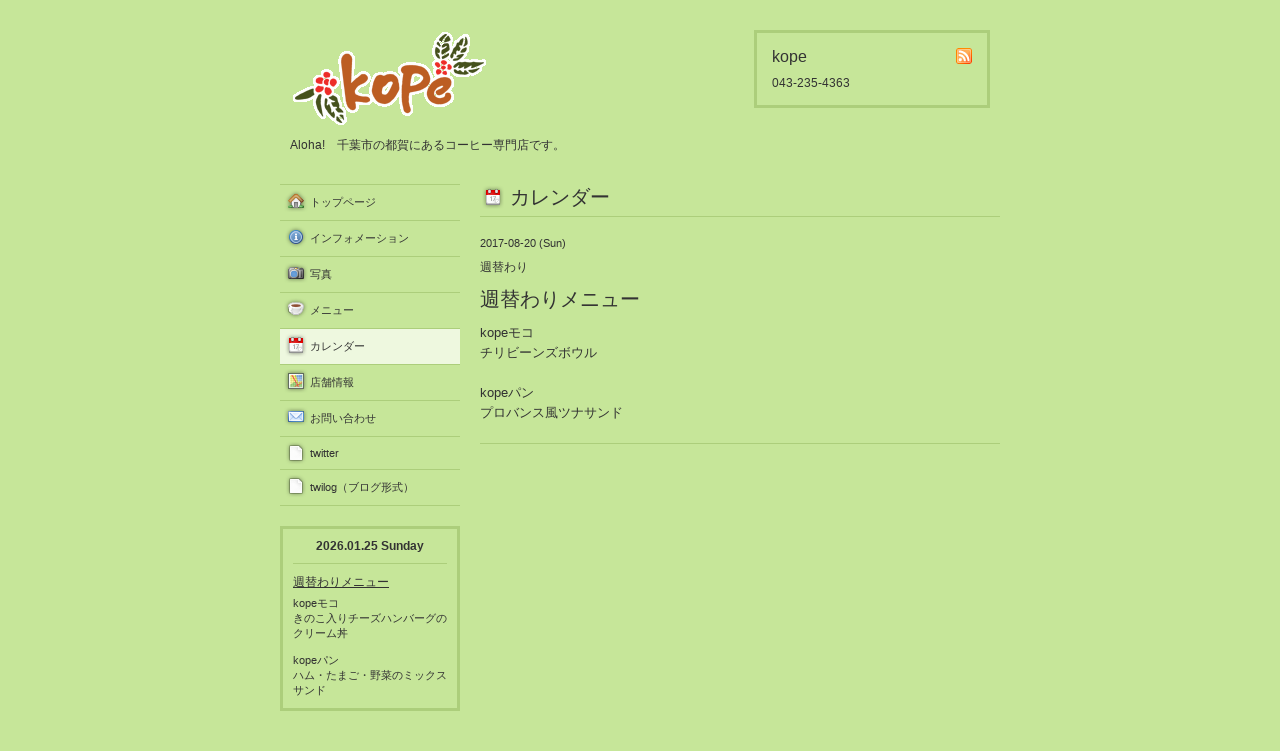

--- FILE ---
content_type: text/html; charset=utf-8
request_url: https://hale-kope.com/calendar/1679096
body_size: 1781
content:
<!DOCTYPE html PUBLIC "-//W3C//DTD XHTML 1.0 Transitional//EN" "http://www.w3.org/TR/xhtml1/DTD/xhtml1-transitional.dtd">
<html xmlns="http://www.w3.org/1999/xhtml" xml:lang="ja" lang="ja">
<head>
<meta http-equiv="Content-Type" content="text/html; charset=UTF-8" />
<title>週替わりメニュー - kope</title>
<meta name="keywords" content="kope,コーヒー専門店" />
<meta name="description" content="kopeモコチリビーンズボウルkopeパンプロバンス風ツナサンド" />
<meta property="og:title" content="kope" />
<meta property="og:image" content="https://cdn.goope.jp/1006/0909232304206d22.gif" />
<meta property="og:site_name" content="kope" />
<meta http-equiv="content-style-type" content="text/css" />
<meta http-equiv="content-script-type" content="text/javascript" />

<link rel="alternate" type="application/rss+xml" title="kope / RSS" href="/feed.rss" />
<style type="text/css" media="all">@import "/style.css?4030-1635990806";</style>
<script type="text/javascript" src="/js/jquery.js"></script>
<script type="text/javascript" src="/js/tooltip.js"></script>
<script type="text/javascript" src="/js/thickbox.js"></script>
</head>

<body id="calendar">

<div id="wrapper">
<div id="wrapper_inner">

<!-- ヘッダー部分ここから // -->
<div id="header">
<div id="header_inner">

  <div class="shop_title">
    <div class="shop_rss"><a href="/feed.rss"><img src="/img/icon/rss.png" /></a></div>
    <div class="shop_name">kope</div>
    <div class="shop_tel">043-235-4363</div>
  </div>

  <div class="site_title">
    <h1 class="site_logo"><a href="https://hale-kope.com"><img src='//cdn.goope.jp/1006/0909232304206d22.gif' alt='kope' /></a></h1>
    <div class="site_description">Aloha!　千葉市の都賀にあるコーヒー専門店です。</div>
  </div>

  <br class="clear" />

</div>
</div>
<!-- // ヘッダー部分ここまで -->


<div id="contents">
<div id="contents_inner">


  <!-- メイン部分ここから -->
  <div id="main">
  <div id="main_inner">

    


    


    


    


    
    <!----------------------------------------------

      ページ：カレンダー

    ---------------------------------------------->
    <h2 class="page_title">カレンダー</h2>

    


    
      <div class="schedule_detail">
        <div class="schedule_detail_date">
          2017-08-20 (Sun)
        </div>
        <div class="schedule_detail_category">
          週替わり
        </div>
        <div class="schedule_detail_title">
          週替わりメニュー
        </div>
        <div class="schedule_detail_body">
          
          <p>kopeモコ</p>
<p>チリビーンズボウル</p>
<p>&nbsp;</p>
<p>kopeパン</p>
<p>プロバンス風ツナサンド</p>
          <br class="clear" />
        </div>
      </div>
    

    


    


    


    


    


    


    


  </div>
  </div>
  <!-- // メイン部分ここまで -->

</div>
</div>
<!-- // contents -->


<!-- ナビゲーション部分ここから // -->
<div id="navi">
<div id="navi_inner">
  <ul>
    
    <li><a href="/"  class="navi_top">トップページ</a></li>
    
    <li><a href="/info"  class="navi_info">インフォメーション</a></li>
    
    <li><a href="/photo"  class="navi_photo">写真</a></li>
    
    <li><a href="/menu"  class="navi_menu">メニュー</a></li>
    
    <li><a href="/calendar"  class="navi_calendar active">カレンダー</a></li>
    
    <li><a href="/about"  class="navi_about">店舗情報</a></li>
    
    <li><a href="/contact"  class="navi_contact">お問い合わせ</a></li>
    
    <li><a href="/free/twitter"  class="navi_free free_3110">twitter</a></li>
    
    <li><a href="/free/twilog"  class="navi_free free_3408">twilog（ブログ形式）</a></li>
    
  </ul>
  <br class="clear" />
</div>
<!-- ナビゲーションパーツここから // -->

<!-- // ナビゲーションパーツここまで -->
</div>
<!-- // ナビゲーション部分ここまで -->


<!-- サイドバー部分ここから // -->
<div id="sidebar">
<div id="sidebar_inner">

  <div class="today_area">
    <div class="today_title">2026.01.25 Sunday</div>
    
    <div class="today_schedule">
      <div class="today_schedule_title">
        <a href="/calendar/6550014"> 週替わりメニュー</a>
      </div>
      <div class="today_schedule_body">
        <p>kopeモコ</p>
<p>きのこ入りチーズハンバーグのクリーム丼</p>
<p>&nbsp;</p>
<p>kopeパン</p>
<p>ハム・たまご・野菜のミックスサンド</p>
      </div>
    </div>
    
  </div>

  <div class="qr_area">
    <div class="qr_title">携帯サイト</div>
    <div class="qr_img"><img src="//r.goope.jp/qr/hale-kope"width="100" height="100" /></div>
  </div>

  <div class="counter_area">
    <div class="counter_title">カウンター</div>
    <div class="counter_today">
      Today: <span class="num">1829</span>
    </div>
    <div class="counter_yesterday">
      Yesterday: <span class="num">1008</span>
    </div>
    <div class="counter_total">
      Total: <span class="num">2521656</span>
    </div>
  </div>

</div>
</div>
<!-- // サイドバー部分ここまで -->


<!-- フッター部分ここから // -->
<div id="footer">
<div id="footer_inner">

  <div class="copyright">
    &copy;2026 <a href="https://hale-kope.com">kope</a>. All Rights Reserved.
  </div>

  <div class="powered_sns">
    <span class="powered">
      Powered by
      <a href="https://goope.jp/">グーペ</a> / <a href="https://admin.goope.jp/">Admin</a>
    </span>
    <span class="social_wrap">
      

      

      
    </span>
  </div>

  <br class="clear" />

</div>
</div>
<!-- // フッター部分ここまで -->

</div>
</div>

</body>
</html>
